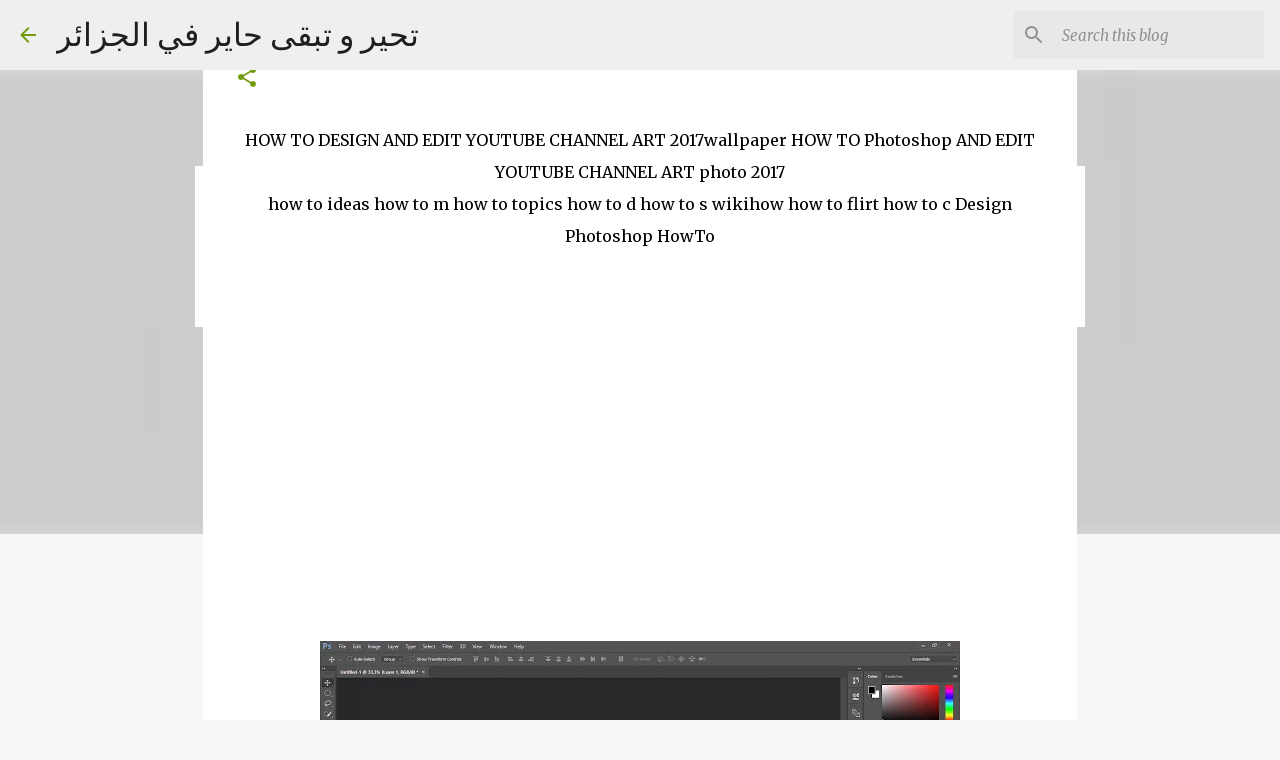

--- FILE ---
content_type: text/html; charset=utf-8
request_url: https://www.google.com/recaptcha/api2/aframe
body_size: 268
content:
<!DOCTYPE HTML><html><head><meta http-equiv="content-type" content="text/html; charset=UTF-8"></head><body><script nonce="2vUOa6KuaM7FM2z5L6mWxA">/** Anti-fraud and anti-abuse applications only. See google.com/recaptcha */ try{var clients={'sodar':'https://pagead2.googlesyndication.com/pagead/sodar?'};window.addEventListener("message",function(a){try{if(a.source===window.parent){var b=JSON.parse(a.data);var c=clients[b['id']];if(c){var d=document.createElement('img');d.src=c+b['params']+'&rc='+(localStorage.getItem("rc::a")?sessionStorage.getItem("rc::b"):"");window.document.body.appendChild(d);sessionStorage.setItem("rc::e",parseInt(sessionStorage.getItem("rc::e")||0)+1);localStorage.setItem("rc::h",'1762129797084');}}}catch(b){}});window.parent.postMessage("_grecaptcha_ready", "*");}catch(b){}</script></body></html>